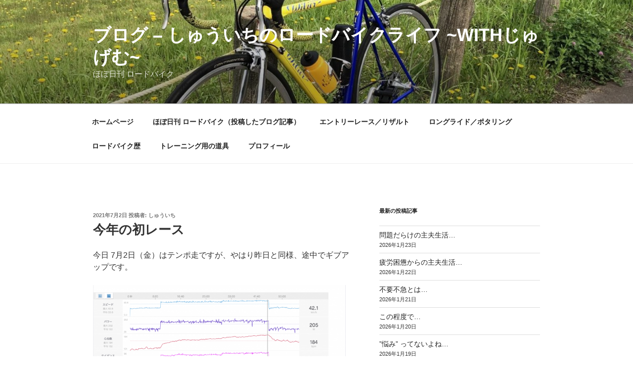

--- FILE ---
content_type: text/html; charset=utf-8
request_url: https://www.google.com/recaptcha/api2/aframe
body_size: 265
content:
<!DOCTYPE HTML><html><head><meta http-equiv="content-type" content="text/html; charset=UTF-8"></head><body><script nonce="GpOq0Piu0ii-iFC8expYbA">/** Anti-fraud and anti-abuse applications only. See google.com/recaptcha */ try{var clients={'sodar':'https://pagead2.googlesyndication.com/pagead/sodar?'};window.addEventListener("message",function(a){try{if(a.source===window.parent){var b=JSON.parse(a.data);var c=clients[b['id']];if(c){var d=document.createElement('img');d.src=c+b['params']+'&rc='+(localStorage.getItem("rc::a")?sessionStorage.getItem("rc::b"):"");window.document.body.appendChild(d);sessionStorage.setItem("rc::e",parseInt(sessionStorage.getItem("rc::e")||0)+1);localStorage.setItem("rc::h",'1769179673567');}}}catch(b){}});window.parent.postMessage("_grecaptcha_ready", "*");}catch(b){}</script></body></html>